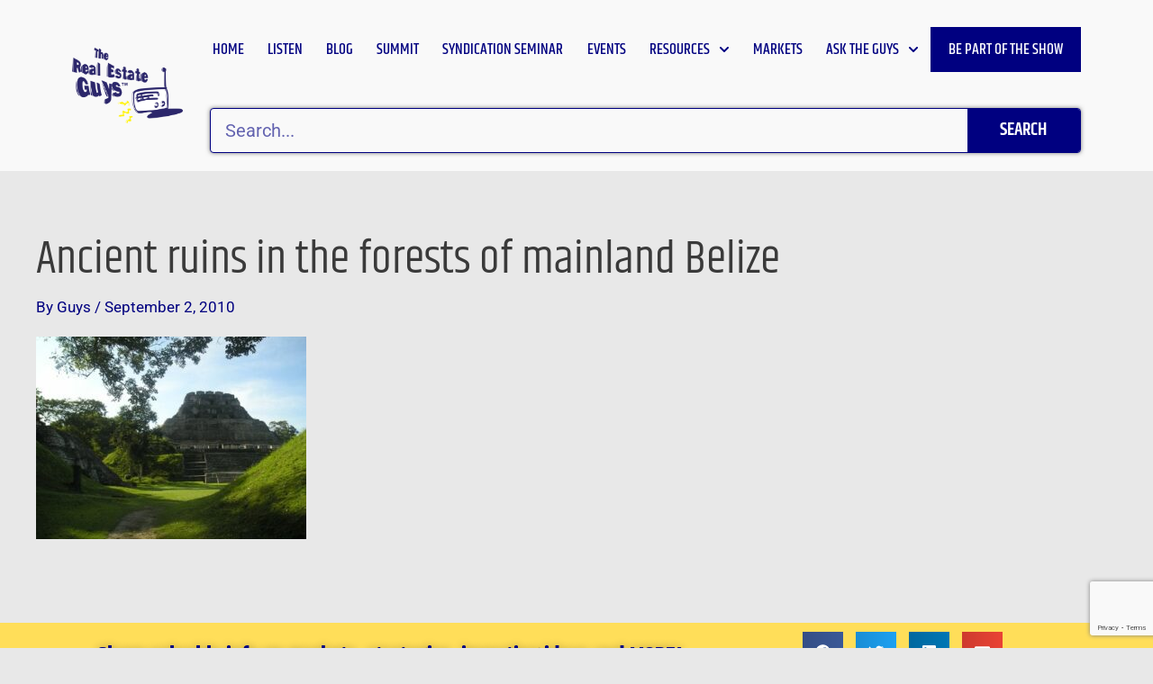

--- FILE ---
content_type: text/html; charset=utf-8
request_url: https://www.google.com/recaptcha/api2/anchor?ar=1&k=6Lc077YaAAAAAOmCNTcrJlgYW9Nkop8mpH76BGhy&co=aHR0cHM6Ly9yZWFsZXN0YXRlZ3V5c3JhZGlvLmNvbTo0NDM.&hl=en&v=PoyoqOPhxBO7pBk68S4YbpHZ&size=invisible&anchor-ms=20000&execute-ms=30000&cb=fyeoq7z946c8
body_size: 49357
content:
<!DOCTYPE HTML><html dir="ltr" lang="en"><head><meta http-equiv="Content-Type" content="text/html; charset=UTF-8">
<meta http-equiv="X-UA-Compatible" content="IE=edge">
<title>reCAPTCHA</title>
<style type="text/css">
/* cyrillic-ext */
@font-face {
  font-family: 'Roboto';
  font-style: normal;
  font-weight: 400;
  font-stretch: 100%;
  src: url(//fonts.gstatic.com/s/roboto/v48/KFO7CnqEu92Fr1ME7kSn66aGLdTylUAMa3GUBHMdazTgWw.woff2) format('woff2');
  unicode-range: U+0460-052F, U+1C80-1C8A, U+20B4, U+2DE0-2DFF, U+A640-A69F, U+FE2E-FE2F;
}
/* cyrillic */
@font-face {
  font-family: 'Roboto';
  font-style: normal;
  font-weight: 400;
  font-stretch: 100%;
  src: url(//fonts.gstatic.com/s/roboto/v48/KFO7CnqEu92Fr1ME7kSn66aGLdTylUAMa3iUBHMdazTgWw.woff2) format('woff2');
  unicode-range: U+0301, U+0400-045F, U+0490-0491, U+04B0-04B1, U+2116;
}
/* greek-ext */
@font-face {
  font-family: 'Roboto';
  font-style: normal;
  font-weight: 400;
  font-stretch: 100%;
  src: url(//fonts.gstatic.com/s/roboto/v48/KFO7CnqEu92Fr1ME7kSn66aGLdTylUAMa3CUBHMdazTgWw.woff2) format('woff2');
  unicode-range: U+1F00-1FFF;
}
/* greek */
@font-face {
  font-family: 'Roboto';
  font-style: normal;
  font-weight: 400;
  font-stretch: 100%;
  src: url(//fonts.gstatic.com/s/roboto/v48/KFO7CnqEu92Fr1ME7kSn66aGLdTylUAMa3-UBHMdazTgWw.woff2) format('woff2');
  unicode-range: U+0370-0377, U+037A-037F, U+0384-038A, U+038C, U+038E-03A1, U+03A3-03FF;
}
/* math */
@font-face {
  font-family: 'Roboto';
  font-style: normal;
  font-weight: 400;
  font-stretch: 100%;
  src: url(//fonts.gstatic.com/s/roboto/v48/KFO7CnqEu92Fr1ME7kSn66aGLdTylUAMawCUBHMdazTgWw.woff2) format('woff2');
  unicode-range: U+0302-0303, U+0305, U+0307-0308, U+0310, U+0312, U+0315, U+031A, U+0326-0327, U+032C, U+032F-0330, U+0332-0333, U+0338, U+033A, U+0346, U+034D, U+0391-03A1, U+03A3-03A9, U+03B1-03C9, U+03D1, U+03D5-03D6, U+03F0-03F1, U+03F4-03F5, U+2016-2017, U+2034-2038, U+203C, U+2040, U+2043, U+2047, U+2050, U+2057, U+205F, U+2070-2071, U+2074-208E, U+2090-209C, U+20D0-20DC, U+20E1, U+20E5-20EF, U+2100-2112, U+2114-2115, U+2117-2121, U+2123-214F, U+2190, U+2192, U+2194-21AE, U+21B0-21E5, U+21F1-21F2, U+21F4-2211, U+2213-2214, U+2216-22FF, U+2308-230B, U+2310, U+2319, U+231C-2321, U+2336-237A, U+237C, U+2395, U+239B-23B7, U+23D0, U+23DC-23E1, U+2474-2475, U+25AF, U+25B3, U+25B7, U+25BD, U+25C1, U+25CA, U+25CC, U+25FB, U+266D-266F, U+27C0-27FF, U+2900-2AFF, U+2B0E-2B11, U+2B30-2B4C, U+2BFE, U+3030, U+FF5B, U+FF5D, U+1D400-1D7FF, U+1EE00-1EEFF;
}
/* symbols */
@font-face {
  font-family: 'Roboto';
  font-style: normal;
  font-weight: 400;
  font-stretch: 100%;
  src: url(//fonts.gstatic.com/s/roboto/v48/KFO7CnqEu92Fr1ME7kSn66aGLdTylUAMaxKUBHMdazTgWw.woff2) format('woff2');
  unicode-range: U+0001-000C, U+000E-001F, U+007F-009F, U+20DD-20E0, U+20E2-20E4, U+2150-218F, U+2190, U+2192, U+2194-2199, U+21AF, U+21E6-21F0, U+21F3, U+2218-2219, U+2299, U+22C4-22C6, U+2300-243F, U+2440-244A, U+2460-24FF, U+25A0-27BF, U+2800-28FF, U+2921-2922, U+2981, U+29BF, U+29EB, U+2B00-2BFF, U+4DC0-4DFF, U+FFF9-FFFB, U+10140-1018E, U+10190-1019C, U+101A0, U+101D0-101FD, U+102E0-102FB, U+10E60-10E7E, U+1D2C0-1D2D3, U+1D2E0-1D37F, U+1F000-1F0FF, U+1F100-1F1AD, U+1F1E6-1F1FF, U+1F30D-1F30F, U+1F315, U+1F31C, U+1F31E, U+1F320-1F32C, U+1F336, U+1F378, U+1F37D, U+1F382, U+1F393-1F39F, U+1F3A7-1F3A8, U+1F3AC-1F3AF, U+1F3C2, U+1F3C4-1F3C6, U+1F3CA-1F3CE, U+1F3D4-1F3E0, U+1F3ED, U+1F3F1-1F3F3, U+1F3F5-1F3F7, U+1F408, U+1F415, U+1F41F, U+1F426, U+1F43F, U+1F441-1F442, U+1F444, U+1F446-1F449, U+1F44C-1F44E, U+1F453, U+1F46A, U+1F47D, U+1F4A3, U+1F4B0, U+1F4B3, U+1F4B9, U+1F4BB, U+1F4BF, U+1F4C8-1F4CB, U+1F4D6, U+1F4DA, U+1F4DF, U+1F4E3-1F4E6, U+1F4EA-1F4ED, U+1F4F7, U+1F4F9-1F4FB, U+1F4FD-1F4FE, U+1F503, U+1F507-1F50B, U+1F50D, U+1F512-1F513, U+1F53E-1F54A, U+1F54F-1F5FA, U+1F610, U+1F650-1F67F, U+1F687, U+1F68D, U+1F691, U+1F694, U+1F698, U+1F6AD, U+1F6B2, U+1F6B9-1F6BA, U+1F6BC, U+1F6C6-1F6CF, U+1F6D3-1F6D7, U+1F6E0-1F6EA, U+1F6F0-1F6F3, U+1F6F7-1F6FC, U+1F700-1F7FF, U+1F800-1F80B, U+1F810-1F847, U+1F850-1F859, U+1F860-1F887, U+1F890-1F8AD, U+1F8B0-1F8BB, U+1F8C0-1F8C1, U+1F900-1F90B, U+1F93B, U+1F946, U+1F984, U+1F996, U+1F9E9, U+1FA00-1FA6F, U+1FA70-1FA7C, U+1FA80-1FA89, U+1FA8F-1FAC6, U+1FACE-1FADC, U+1FADF-1FAE9, U+1FAF0-1FAF8, U+1FB00-1FBFF;
}
/* vietnamese */
@font-face {
  font-family: 'Roboto';
  font-style: normal;
  font-weight: 400;
  font-stretch: 100%;
  src: url(//fonts.gstatic.com/s/roboto/v48/KFO7CnqEu92Fr1ME7kSn66aGLdTylUAMa3OUBHMdazTgWw.woff2) format('woff2');
  unicode-range: U+0102-0103, U+0110-0111, U+0128-0129, U+0168-0169, U+01A0-01A1, U+01AF-01B0, U+0300-0301, U+0303-0304, U+0308-0309, U+0323, U+0329, U+1EA0-1EF9, U+20AB;
}
/* latin-ext */
@font-face {
  font-family: 'Roboto';
  font-style: normal;
  font-weight: 400;
  font-stretch: 100%;
  src: url(//fonts.gstatic.com/s/roboto/v48/KFO7CnqEu92Fr1ME7kSn66aGLdTylUAMa3KUBHMdazTgWw.woff2) format('woff2');
  unicode-range: U+0100-02BA, U+02BD-02C5, U+02C7-02CC, U+02CE-02D7, U+02DD-02FF, U+0304, U+0308, U+0329, U+1D00-1DBF, U+1E00-1E9F, U+1EF2-1EFF, U+2020, U+20A0-20AB, U+20AD-20C0, U+2113, U+2C60-2C7F, U+A720-A7FF;
}
/* latin */
@font-face {
  font-family: 'Roboto';
  font-style: normal;
  font-weight: 400;
  font-stretch: 100%;
  src: url(//fonts.gstatic.com/s/roboto/v48/KFO7CnqEu92Fr1ME7kSn66aGLdTylUAMa3yUBHMdazQ.woff2) format('woff2');
  unicode-range: U+0000-00FF, U+0131, U+0152-0153, U+02BB-02BC, U+02C6, U+02DA, U+02DC, U+0304, U+0308, U+0329, U+2000-206F, U+20AC, U+2122, U+2191, U+2193, U+2212, U+2215, U+FEFF, U+FFFD;
}
/* cyrillic-ext */
@font-face {
  font-family: 'Roboto';
  font-style: normal;
  font-weight: 500;
  font-stretch: 100%;
  src: url(//fonts.gstatic.com/s/roboto/v48/KFO7CnqEu92Fr1ME7kSn66aGLdTylUAMa3GUBHMdazTgWw.woff2) format('woff2');
  unicode-range: U+0460-052F, U+1C80-1C8A, U+20B4, U+2DE0-2DFF, U+A640-A69F, U+FE2E-FE2F;
}
/* cyrillic */
@font-face {
  font-family: 'Roboto';
  font-style: normal;
  font-weight: 500;
  font-stretch: 100%;
  src: url(//fonts.gstatic.com/s/roboto/v48/KFO7CnqEu92Fr1ME7kSn66aGLdTylUAMa3iUBHMdazTgWw.woff2) format('woff2');
  unicode-range: U+0301, U+0400-045F, U+0490-0491, U+04B0-04B1, U+2116;
}
/* greek-ext */
@font-face {
  font-family: 'Roboto';
  font-style: normal;
  font-weight: 500;
  font-stretch: 100%;
  src: url(//fonts.gstatic.com/s/roboto/v48/KFO7CnqEu92Fr1ME7kSn66aGLdTylUAMa3CUBHMdazTgWw.woff2) format('woff2');
  unicode-range: U+1F00-1FFF;
}
/* greek */
@font-face {
  font-family: 'Roboto';
  font-style: normal;
  font-weight: 500;
  font-stretch: 100%;
  src: url(//fonts.gstatic.com/s/roboto/v48/KFO7CnqEu92Fr1ME7kSn66aGLdTylUAMa3-UBHMdazTgWw.woff2) format('woff2');
  unicode-range: U+0370-0377, U+037A-037F, U+0384-038A, U+038C, U+038E-03A1, U+03A3-03FF;
}
/* math */
@font-face {
  font-family: 'Roboto';
  font-style: normal;
  font-weight: 500;
  font-stretch: 100%;
  src: url(//fonts.gstatic.com/s/roboto/v48/KFO7CnqEu92Fr1ME7kSn66aGLdTylUAMawCUBHMdazTgWw.woff2) format('woff2');
  unicode-range: U+0302-0303, U+0305, U+0307-0308, U+0310, U+0312, U+0315, U+031A, U+0326-0327, U+032C, U+032F-0330, U+0332-0333, U+0338, U+033A, U+0346, U+034D, U+0391-03A1, U+03A3-03A9, U+03B1-03C9, U+03D1, U+03D5-03D6, U+03F0-03F1, U+03F4-03F5, U+2016-2017, U+2034-2038, U+203C, U+2040, U+2043, U+2047, U+2050, U+2057, U+205F, U+2070-2071, U+2074-208E, U+2090-209C, U+20D0-20DC, U+20E1, U+20E5-20EF, U+2100-2112, U+2114-2115, U+2117-2121, U+2123-214F, U+2190, U+2192, U+2194-21AE, U+21B0-21E5, U+21F1-21F2, U+21F4-2211, U+2213-2214, U+2216-22FF, U+2308-230B, U+2310, U+2319, U+231C-2321, U+2336-237A, U+237C, U+2395, U+239B-23B7, U+23D0, U+23DC-23E1, U+2474-2475, U+25AF, U+25B3, U+25B7, U+25BD, U+25C1, U+25CA, U+25CC, U+25FB, U+266D-266F, U+27C0-27FF, U+2900-2AFF, U+2B0E-2B11, U+2B30-2B4C, U+2BFE, U+3030, U+FF5B, U+FF5D, U+1D400-1D7FF, U+1EE00-1EEFF;
}
/* symbols */
@font-face {
  font-family: 'Roboto';
  font-style: normal;
  font-weight: 500;
  font-stretch: 100%;
  src: url(//fonts.gstatic.com/s/roboto/v48/KFO7CnqEu92Fr1ME7kSn66aGLdTylUAMaxKUBHMdazTgWw.woff2) format('woff2');
  unicode-range: U+0001-000C, U+000E-001F, U+007F-009F, U+20DD-20E0, U+20E2-20E4, U+2150-218F, U+2190, U+2192, U+2194-2199, U+21AF, U+21E6-21F0, U+21F3, U+2218-2219, U+2299, U+22C4-22C6, U+2300-243F, U+2440-244A, U+2460-24FF, U+25A0-27BF, U+2800-28FF, U+2921-2922, U+2981, U+29BF, U+29EB, U+2B00-2BFF, U+4DC0-4DFF, U+FFF9-FFFB, U+10140-1018E, U+10190-1019C, U+101A0, U+101D0-101FD, U+102E0-102FB, U+10E60-10E7E, U+1D2C0-1D2D3, U+1D2E0-1D37F, U+1F000-1F0FF, U+1F100-1F1AD, U+1F1E6-1F1FF, U+1F30D-1F30F, U+1F315, U+1F31C, U+1F31E, U+1F320-1F32C, U+1F336, U+1F378, U+1F37D, U+1F382, U+1F393-1F39F, U+1F3A7-1F3A8, U+1F3AC-1F3AF, U+1F3C2, U+1F3C4-1F3C6, U+1F3CA-1F3CE, U+1F3D4-1F3E0, U+1F3ED, U+1F3F1-1F3F3, U+1F3F5-1F3F7, U+1F408, U+1F415, U+1F41F, U+1F426, U+1F43F, U+1F441-1F442, U+1F444, U+1F446-1F449, U+1F44C-1F44E, U+1F453, U+1F46A, U+1F47D, U+1F4A3, U+1F4B0, U+1F4B3, U+1F4B9, U+1F4BB, U+1F4BF, U+1F4C8-1F4CB, U+1F4D6, U+1F4DA, U+1F4DF, U+1F4E3-1F4E6, U+1F4EA-1F4ED, U+1F4F7, U+1F4F9-1F4FB, U+1F4FD-1F4FE, U+1F503, U+1F507-1F50B, U+1F50D, U+1F512-1F513, U+1F53E-1F54A, U+1F54F-1F5FA, U+1F610, U+1F650-1F67F, U+1F687, U+1F68D, U+1F691, U+1F694, U+1F698, U+1F6AD, U+1F6B2, U+1F6B9-1F6BA, U+1F6BC, U+1F6C6-1F6CF, U+1F6D3-1F6D7, U+1F6E0-1F6EA, U+1F6F0-1F6F3, U+1F6F7-1F6FC, U+1F700-1F7FF, U+1F800-1F80B, U+1F810-1F847, U+1F850-1F859, U+1F860-1F887, U+1F890-1F8AD, U+1F8B0-1F8BB, U+1F8C0-1F8C1, U+1F900-1F90B, U+1F93B, U+1F946, U+1F984, U+1F996, U+1F9E9, U+1FA00-1FA6F, U+1FA70-1FA7C, U+1FA80-1FA89, U+1FA8F-1FAC6, U+1FACE-1FADC, U+1FADF-1FAE9, U+1FAF0-1FAF8, U+1FB00-1FBFF;
}
/* vietnamese */
@font-face {
  font-family: 'Roboto';
  font-style: normal;
  font-weight: 500;
  font-stretch: 100%;
  src: url(//fonts.gstatic.com/s/roboto/v48/KFO7CnqEu92Fr1ME7kSn66aGLdTylUAMa3OUBHMdazTgWw.woff2) format('woff2');
  unicode-range: U+0102-0103, U+0110-0111, U+0128-0129, U+0168-0169, U+01A0-01A1, U+01AF-01B0, U+0300-0301, U+0303-0304, U+0308-0309, U+0323, U+0329, U+1EA0-1EF9, U+20AB;
}
/* latin-ext */
@font-face {
  font-family: 'Roboto';
  font-style: normal;
  font-weight: 500;
  font-stretch: 100%;
  src: url(//fonts.gstatic.com/s/roboto/v48/KFO7CnqEu92Fr1ME7kSn66aGLdTylUAMa3KUBHMdazTgWw.woff2) format('woff2');
  unicode-range: U+0100-02BA, U+02BD-02C5, U+02C7-02CC, U+02CE-02D7, U+02DD-02FF, U+0304, U+0308, U+0329, U+1D00-1DBF, U+1E00-1E9F, U+1EF2-1EFF, U+2020, U+20A0-20AB, U+20AD-20C0, U+2113, U+2C60-2C7F, U+A720-A7FF;
}
/* latin */
@font-face {
  font-family: 'Roboto';
  font-style: normal;
  font-weight: 500;
  font-stretch: 100%;
  src: url(//fonts.gstatic.com/s/roboto/v48/KFO7CnqEu92Fr1ME7kSn66aGLdTylUAMa3yUBHMdazQ.woff2) format('woff2');
  unicode-range: U+0000-00FF, U+0131, U+0152-0153, U+02BB-02BC, U+02C6, U+02DA, U+02DC, U+0304, U+0308, U+0329, U+2000-206F, U+20AC, U+2122, U+2191, U+2193, U+2212, U+2215, U+FEFF, U+FFFD;
}
/* cyrillic-ext */
@font-face {
  font-family: 'Roboto';
  font-style: normal;
  font-weight: 900;
  font-stretch: 100%;
  src: url(//fonts.gstatic.com/s/roboto/v48/KFO7CnqEu92Fr1ME7kSn66aGLdTylUAMa3GUBHMdazTgWw.woff2) format('woff2');
  unicode-range: U+0460-052F, U+1C80-1C8A, U+20B4, U+2DE0-2DFF, U+A640-A69F, U+FE2E-FE2F;
}
/* cyrillic */
@font-face {
  font-family: 'Roboto';
  font-style: normal;
  font-weight: 900;
  font-stretch: 100%;
  src: url(//fonts.gstatic.com/s/roboto/v48/KFO7CnqEu92Fr1ME7kSn66aGLdTylUAMa3iUBHMdazTgWw.woff2) format('woff2');
  unicode-range: U+0301, U+0400-045F, U+0490-0491, U+04B0-04B1, U+2116;
}
/* greek-ext */
@font-face {
  font-family: 'Roboto';
  font-style: normal;
  font-weight: 900;
  font-stretch: 100%;
  src: url(//fonts.gstatic.com/s/roboto/v48/KFO7CnqEu92Fr1ME7kSn66aGLdTylUAMa3CUBHMdazTgWw.woff2) format('woff2');
  unicode-range: U+1F00-1FFF;
}
/* greek */
@font-face {
  font-family: 'Roboto';
  font-style: normal;
  font-weight: 900;
  font-stretch: 100%;
  src: url(//fonts.gstatic.com/s/roboto/v48/KFO7CnqEu92Fr1ME7kSn66aGLdTylUAMa3-UBHMdazTgWw.woff2) format('woff2');
  unicode-range: U+0370-0377, U+037A-037F, U+0384-038A, U+038C, U+038E-03A1, U+03A3-03FF;
}
/* math */
@font-face {
  font-family: 'Roboto';
  font-style: normal;
  font-weight: 900;
  font-stretch: 100%;
  src: url(//fonts.gstatic.com/s/roboto/v48/KFO7CnqEu92Fr1ME7kSn66aGLdTylUAMawCUBHMdazTgWw.woff2) format('woff2');
  unicode-range: U+0302-0303, U+0305, U+0307-0308, U+0310, U+0312, U+0315, U+031A, U+0326-0327, U+032C, U+032F-0330, U+0332-0333, U+0338, U+033A, U+0346, U+034D, U+0391-03A1, U+03A3-03A9, U+03B1-03C9, U+03D1, U+03D5-03D6, U+03F0-03F1, U+03F4-03F5, U+2016-2017, U+2034-2038, U+203C, U+2040, U+2043, U+2047, U+2050, U+2057, U+205F, U+2070-2071, U+2074-208E, U+2090-209C, U+20D0-20DC, U+20E1, U+20E5-20EF, U+2100-2112, U+2114-2115, U+2117-2121, U+2123-214F, U+2190, U+2192, U+2194-21AE, U+21B0-21E5, U+21F1-21F2, U+21F4-2211, U+2213-2214, U+2216-22FF, U+2308-230B, U+2310, U+2319, U+231C-2321, U+2336-237A, U+237C, U+2395, U+239B-23B7, U+23D0, U+23DC-23E1, U+2474-2475, U+25AF, U+25B3, U+25B7, U+25BD, U+25C1, U+25CA, U+25CC, U+25FB, U+266D-266F, U+27C0-27FF, U+2900-2AFF, U+2B0E-2B11, U+2B30-2B4C, U+2BFE, U+3030, U+FF5B, U+FF5D, U+1D400-1D7FF, U+1EE00-1EEFF;
}
/* symbols */
@font-face {
  font-family: 'Roboto';
  font-style: normal;
  font-weight: 900;
  font-stretch: 100%;
  src: url(//fonts.gstatic.com/s/roboto/v48/KFO7CnqEu92Fr1ME7kSn66aGLdTylUAMaxKUBHMdazTgWw.woff2) format('woff2');
  unicode-range: U+0001-000C, U+000E-001F, U+007F-009F, U+20DD-20E0, U+20E2-20E4, U+2150-218F, U+2190, U+2192, U+2194-2199, U+21AF, U+21E6-21F0, U+21F3, U+2218-2219, U+2299, U+22C4-22C6, U+2300-243F, U+2440-244A, U+2460-24FF, U+25A0-27BF, U+2800-28FF, U+2921-2922, U+2981, U+29BF, U+29EB, U+2B00-2BFF, U+4DC0-4DFF, U+FFF9-FFFB, U+10140-1018E, U+10190-1019C, U+101A0, U+101D0-101FD, U+102E0-102FB, U+10E60-10E7E, U+1D2C0-1D2D3, U+1D2E0-1D37F, U+1F000-1F0FF, U+1F100-1F1AD, U+1F1E6-1F1FF, U+1F30D-1F30F, U+1F315, U+1F31C, U+1F31E, U+1F320-1F32C, U+1F336, U+1F378, U+1F37D, U+1F382, U+1F393-1F39F, U+1F3A7-1F3A8, U+1F3AC-1F3AF, U+1F3C2, U+1F3C4-1F3C6, U+1F3CA-1F3CE, U+1F3D4-1F3E0, U+1F3ED, U+1F3F1-1F3F3, U+1F3F5-1F3F7, U+1F408, U+1F415, U+1F41F, U+1F426, U+1F43F, U+1F441-1F442, U+1F444, U+1F446-1F449, U+1F44C-1F44E, U+1F453, U+1F46A, U+1F47D, U+1F4A3, U+1F4B0, U+1F4B3, U+1F4B9, U+1F4BB, U+1F4BF, U+1F4C8-1F4CB, U+1F4D6, U+1F4DA, U+1F4DF, U+1F4E3-1F4E6, U+1F4EA-1F4ED, U+1F4F7, U+1F4F9-1F4FB, U+1F4FD-1F4FE, U+1F503, U+1F507-1F50B, U+1F50D, U+1F512-1F513, U+1F53E-1F54A, U+1F54F-1F5FA, U+1F610, U+1F650-1F67F, U+1F687, U+1F68D, U+1F691, U+1F694, U+1F698, U+1F6AD, U+1F6B2, U+1F6B9-1F6BA, U+1F6BC, U+1F6C6-1F6CF, U+1F6D3-1F6D7, U+1F6E0-1F6EA, U+1F6F0-1F6F3, U+1F6F7-1F6FC, U+1F700-1F7FF, U+1F800-1F80B, U+1F810-1F847, U+1F850-1F859, U+1F860-1F887, U+1F890-1F8AD, U+1F8B0-1F8BB, U+1F8C0-1F8C1, U+1F900-1F90B, U+1F93B, U+1F946, U+1F984, U+1F996, U+1F9E9, U+1FA00-1FA6F, U+1FA70-1FA7C, U+1FA80-1FA89, U+1FA8F-1FAC6, U+1FACE-1FADC, U+1FADF-1FAE9, U+1FAF0-1FAF8, U+1FB00-1FBFF;
}
/* vietnamese */
@font-face {
  font-family: 'Roboto';
  font-style: normal;
  font-weight: 900;
  font-stretch: 100%;
  src: url(//fonts.gstatic.com/s/roboto/v48/KFO7CnqEu92Fr1ME7kSn66aGLdTylUAMa3OUBHMdazTgWw.woff2) format('woff2');
  unicode-range: U+0102-0103, U+0110-0111, U+0128-0129, U+0168-0169, U+01A0-01A1, U+01AF-01B0, U+0300-0301, U+0303-0304, U+0308-0309, U+0323, U+0329, U+1EA0-1EF9, U+20AB;
}
/* latin-ext */
@font-face {
  font-family: 'Roboto';
  font-style: normal;
  font-weight: 900;
  font-stretch: 100%;
  src: url(//fonts.gstatic.com/s/roboto/v48/KFO7CnqEu92Fr1ME7kSn66aGLdTylUAMa3KUBHMdazTgWw.woff2) format('woff2');
  unicode-range: U+0100-02BA, U+02BD-02C5, U+02C7-02CC, U+02CE-02D7, U+02DD-02FF, U+0304, U+0308, U+0329, U+1D00-1DBF, U+1E00-1E9F, U+1EF2-1EFF, U+2020, U+20A0-20AB, U+20AD-20C0, U+2113, U+2C60-2C7F, U+A720-A7FF;
}
/* latin */
@font-face {
  font-family: 'Roboto';
  font-style: normal;
  font-weight: 900;
  font-stretch: 100%;
  src: url(//fonts.gstatic.com/s/roboto/v48/KFO7CnqEu92Fr1ME7kSn66aGLdTylUAMa3yUBHMdazQ.woff2) format('woff2');
  unicode-range: U+0000-00FF, U+0131, U+0152-0153, U+02BB-02BC, U+02C6, U+02DA, U+02DC, U+0304, U+0308, U+0329, U+2000-206F, U+20AC, U+2122, U+2191, U+2193, U+2212, U+2215, U+FEFF, U+FFFD;
}

</style>
<link rel="stylesheet" type="text/css" href="https://www.gstatic.com/recaptcha/releases/PoyoqOPhxBO7pBk68S4YbpHZ/styles__ltr.css">
<script nonce="gmwTX0Ez8ulOBPQUoyz9aw" type="text/javascript">window['__recaptcha_api'] = 'https://www.google.com/recaptcha/api2/';</script>
<script type="text/javascript" src="https://www.gstatic.com/recaptcha/releases/PoyoqOPhxBO7pBk68S4YbpHZ/recaptcha__en.js" nonce="gmwTX0Ez8ulOBPQUoyz9aw">
      
    </script></head>
<body><div id="rc-anchor-alert" class="rc-anchor-alert"></div>
<input type="hidden" id="recaptcha-token" value="[base64]">
<script type="text/javascript" nonce="gmwTX0Ez8ulOBPQUoyz9aw">
      recaptcha.anchor.Main.init("[\x22ainput\x22,[\x22bgdata\x22,\x22\x22,\[base64]/[base64]/[base64]/[base64]/cjw8ejpyPj4+eil9Y2F0Y2gobCl7dGhyb3cgbDt9fSxIPWZ1bmN0aW9uKHcsdCx6KXtpZih3PT0xOTR8fHc9PTIwOCl0LnZbd10/dC52W3ddLmNvbmNhdCh6KTp0LnZbd109b2Yoeix0KTtlbHNle2lmKHQuYkImJnchPTMxNylyZXR1cm47dz09NjZ8fHc9PTEyMnx8dz09NDcwfHx3PT00NHx8dz09NDE2fHx3PT0zOTd8fHc9PTQyMXx8dz09Njh8fHc9PTcwfHx3PT0xODQ/[base64]/[base64]/[base64]/bmV3IGRbVl0oSlswXSk6cD09Mj9uZXcgZFtWXShKWzBdLEpbMV0pOnA9PTM/bmV3IGRbVl0oSlswXSxKWzFdLEpbMl0pOnA9PTQ/[base64]/[base64]/[base64]/[base64]\x22,\[base64]\\u003d\x22,\x22LAfDs3kkGcKJYsOBwpzDu0p0CsO4wrVgMhzCscO5wojDg8O+KE9zworColHDphM2w5g0w5tlwqfCgh0/w4AewqJrw5DCnsKEwqxTCwJELm0iJnrCp2jCjsOKwrBrw5VLFcOIwqpbWDB8w6Uaw5zDvMKCwoRmEUbDv8K+LcO/[base64]/Do8K+w7ExwopNwpbDqMKew7HCi2HDo8KrSxV1DmBFwpZQwrFSQ8ODw6jDtkUMCxLDhsKFwolDwqwgX8Kiw7tjcWDCgw1ywrkzwp7CvAXDhisPw6nDv3nCoj/CucOQw6IaKQk6w4l9OcKCb8KZw6PCqWrCoxnCsTHDjsO8w63Dj8KKdsOIG8Ovw6pIwqkGGVxze8OKMcOJwosdcWp8PloxesKlBGdkXQDDmcKTwo0YwpAaBS3DiMOadMOUIMK5w6rDlcKrDCRPw7rCqwdbwoNfA8KmasKwwo/ClVfCr8OmUsKewrFKdzvDo8OIw6txw5EUw5jCjMOLQ8KGfjVfc8Kzw7fCtMOfwrgCesOww5/Ci8KnYF5ZZcKAw6EFwrAoU8O7w5o4w7UqUcOww5MdwoNSDcObwq8Vw43DrCDDjmLCpsKnw4sZwqTDnwDDvkp+aMK0w69gwrjChMKqw5bCoHPDk8KBw4V7WhnCuMOtw6TCj2rDrcOkwqPDoTXCkMK5cMO8Z2IQGUPDnyXCscKFe8K/EMKAbkV7UShTw64Aw7XCjMKaL8OnAsKAw7hxeCJrwoViPyHDhhhzdFTCkDvClMKpwr/Du8Olw5VwEFbDncKyw7/Ds2kqwqcmAsK+w5PDiBfCgAtQN8OXw5I/MmoqGcO4IMKhHj7DuifCmhYxw5LCnHBYw5vDiQ5Tw6HDlBoGbwY5M1bCksKUBAFpfsKARBQOwrNsMSIbVk1xN3smw6fDl8KnwprDpU7DvxpjwoE7w4jCq2XChcObw6oLAjAcHcOTw5vDjHFRw4PCu8K/ck/DisOdH8KWwqc3wqHDvGo8ZysmLmnCiUxaHMONwoMCw4JowoxkwoDCrMOLw6VMSF0kD8K+w4JES8KaccOMDgbDtnoGw43ClWjDrsKrWl/[base64]/DlMOrw6x1KUtJCMKbw65FX8KSwppcPURQLwnCgnoEVcOPwps/wrLCnVLCjsOmwrVbYcKdZ1ZZFHYHwqPDrcObcsKYw7fDrgFPY2TCiUI7wpJwwqnCq38beC5BwrnDtzsCfVYqDMO/[base64]/cH0owqXCscOMw7/CvMKHW8OqW8KCcCNxw6l+w63Cn05jPMOZaU7Cm2/CjsKmZEvDusOXc8OKUlgaKsO/MsKKZEHDlzNFwpUYwog/a8OPw5LCucK/wqnCoMOpw7w2wrtow7vCk2XCj8OrwqbCkDvClMO8wpQUVcK6CBfCocOZFMO1Q8KCwq7DuR7CtsK+ZsK2VFk3w4TCrsKfwpQ2XcKLwp3CmS/DisKEH8K9w4ZUw5HChsOEwr7CuXIBw606w6vDqsOXYMKow7/[base64]/Ciy/DgsOKBhXCiw3Ds8KffcKjCX4LWHRiClXCssKhw7sgwo98FjJJw5LCqcKvw6XDqcKbw7bCigIDKcOjLi/DpiR/w6PCpMOHYcOjwrfDix/Dp8K3woZAD8K1w7jDp8OPdwY5T8Kyw43Cl1UmeWxEw5zDqMKQw6UrUxjCmcKKw4/DvcKYwqXCoDEuw4hKw5vDtSnDmMOASGBNCU8Vw4lVV8KJw7lML0rCvMKawq/DgHAOO8KUCsKqw5cHw4JGKcKfM0DDrhM9VMOmw69zwqI2eXtLwr0cQ0LChArDtcKkwp9TGMKvXFfDhcOHw6nChSnCnMOcw7vDusOTa8OxB0nCgsKcw5TCqTE8TVPDlH/DgBDDncK2WkpfZ8K7BMOhKEAuKiEKw59hXyPCrkZRK1FtIMOKXQvCm8Oqw4fDmm47VsOJVQbDuwDDg8KtG3ZZwoFqLFrCpnouwqnDgRbDjsOQbSvCrMKfw4oXNsOKL8OTSUfCiDkuwoTDuRnCucK5w7zDjcKnMlxhwp4Ow4E1KMK/V8O9wpPCgX5Dw6DCtSJLw57Dgn3Cpl07w44JesO0TMKwwr9gdBbDkGwSLsKdXTfCqcK7w7dpwrdpw5kmwqvDrMKZw7TCnkPDuF1qKsOlZl5hTkrDvkBVwoHChArCq8OBHhchw6U/OEddw5HCl8OzHUvClmgKVsOqIcKaD8KtWMOjwpBtw6fCvSYXYVDDnn/Dr1zCm2RODsKJw7d7J8OsEEdXwpHDhsKdF0FRNcO7LsKYwpDChgHClUYFZGVxwr/Cs1HDp0LDrGtqGTAXwrfDoU/DtsOcw7Evw5deBlJcw4sWL0lZNsO2w7M3wpExw64fwqrDhMKbw7DDhCTDvD/[base64]/[base64]/w6Z/S3RIN8O1w7TCjnczXcK+wpPCgUMiPz/Cliw2GcOkS8KEWh/CgMOCV8Kkwo42wqrDjhXDqRNAMitFK1/DicO3DlPDh8KYG8KdBW9EDcKxw4dDY8OJw4low7/Coh3Cv8ObQ37CnzvDtX3CosKww5V5PMKSwo/Dt8OQKcO8w63Dm8OSwolBwpPCvcOMGzkow6TDuH4USCXCncOjFcKoLxskZcKVG8KSRl48w6sSGBjCjwjCqHHDnMKtRMONFMKQwp9EWBE0w4ICCsKzVicqDgDCo8Oqw70vIWpRwoJCwr/[base64]/DvTnDvnhYYsKoYMKBJxlwAcKUIcKlwrk3BcKOfVLDsMOAw73DosK/MzjDu0EIasOfKkLDmMOew4gdwqtGIDJaYsK6IcKsw6XCjsOnw5LCu8O/w7/CjSfDq8KZw5l+T2HCsFfDo8KUVMOmw7HDkWBsw7XDqCopwrbDpXDDhAkuG8ONwqMHw4x5w6LCpcORw4TCty1kdx7CscOmXn4RfMKVw49mGn/[base64]/CrmbChAnDt8O5w7Z/CMOCw7PCtwx2C8OQw6MKw5tvDMKvZ8Kww5FXXAUmwrcwwp8iNAt8w4oEw5dUwq4vwoALDQEdSzVmw6oBCE5ZBcO6RU3DpwdkJWAew7VDcsOmCWTDvXvDslh2bzbDgsK1woZbRizCuVPDi2/DosO7G8OITcORwqRoWcK7YcKPwqEDwozDhlVnwrs8QMORwqTCh8KBXMO4c8K0VzrCu8OIdsOWwpRJw61+AXwBT8K8wqLCpEbDiD/DoRfCicKlwrJ2w7ctwpvCl0AoF3xRwqNELDXCrBxATwfCgSvCh0JwL0IlBVvCu8OXKsOjQMOmwofCnBjDicK/PMOOw6ZHWcO9WhXCnsKiPiFPNsOCEGfDmMOgZRDCosKXw5zCmsO1IsKLEsKFJ0ZYRmvDn8KNOEDCs8Kfw5/[base64]/Csm/DtHzClwHDi8OYw5vCmcOpUcKLw58yZMOAQcK/[base64]/CoQd7X8KJw4Zxw7fCusKCwrXDrcKjw4XCrgbChFTCjMOzAwcdAQARwojDhlLDmRzDtBfCssOsw540wph4w4VQejQOSx/CsHoGwqwNw40Iw7/DlTfDuwXDsMKuPAhKwrrDkMKWw6LCnCfCrcKkcMKXw7cbwp8OYSVqSMK2w6/ChMOOwoXCncKJO8OZcRjCthlZwrXCt8ObM8K0wrNNwpscGsOhw4dgZ3PCpsOuwoFdVsK/MyLCtcOdfXkvbydDGn3CvWN5bBzDtsKaKhR0fsOhS8Kvw7/DuU3DtcOXw4sow5nCnUzCrMKhEzPCnsOBWMOKCn/[base64]/Cu8Odc2ATwrUABcOEcMKZw6IGfGPDkFAOwqjCnMK4USgEfGfDjsKyLcOdw5TDnsKHPMOCw7cQOMK3Si7DmgfDucKrZcK1w4TDhsOfw49uZA9Qw65MImnDvMOyw6NjfB/[base64]/[base64]/[base64]/JsOqUcKnwo8Gwq/[base64]/Dt8KCZxoKKiAgeAwyQsKLw4jCmXdvRcO4w6YbBsKhTkbCmcOGwoHCsMOUwrNaOUonDigQUAlhb8Ohw4V+BCzCo8OkIMOtw4oZeFfDvi/[base64]/ChMOLwqQUYsOEw6bCp8OLwrgVAQrDslk/Nl4iN8O0Fm14DAfCqsOBb2BGQlMUw4LCs8Ocw5rDu8OpUCA0JMKdw489woA6wprDsMO9KUvDnj1PAMOLWg3DkMKkeyXCvcOLHsOswr5iwoTDt07Dmn/Cn0HClW/CnxrDpcKcFkIpw4lfwrMeFMKVNsK/[base64]/[base64]/Cl2YVw6kgE0zDh8Okw4fDuwzDhcKJWsOCw7R+Hzt9aRvDkG0BwrLCu8OuWCHCusK8byhkGMKDw4zDqsKcwqzCnjrCr8KdGUHCqsO/[base64]/YAUPwpgadMKZwqvCrxbDicKsWwTCjsKLw5zDlMOiw7kcwpLChMOgeWwLwobCs0TCgyPCiDwMDRgCVA48wo/DgsOYwqoVwrfCpcK9PQTDkMKNG0jCkA/DhW3CoAp6wr4WwqjCn0l2w4jDvUNTfVjDvxgOeRbDriUQwr3CvMORCcKOwqrCrcKEb8KQJsKhwrkmw5FIw7XCjxDCslYZwpTCnlRgwqbClXXDs8O4B8Kgf3tkRsOXImBbwpnChsOlwr5WYcOxBXTDliTCjTzCuMKZSDhsKcKgw4XCkA/Do8O5woXCh0l1fFnCisOBw4HCncOaworChj5WwpLDmMO/wrR+w5cCw6gwMVkIw7/DiMKUJwDCoMO9XBDDu0rDk8OlPk9sw5o9wpVewpZdw5XDmScow50fDMOuw5cpwprCjDEoSMONwr/DpMO6KMOvbFdne2kqSCDCicOpfcO5D8O8w5AudcOLDcOeT8K9OcKFwqLChAvDpjt8WQbCssOHfBXDnMO3w7fDm8OYQAjDk8OuWgJ3dHLDukFpwqnCg8KuRMO+fMKDwrnDiT3CgXUEw7jDm8K4LyTCsgQiRzjDjmEVH2FSBU/CsVB+wqYXwr8rfSF0wo1GbcOvccKjcMOxwq3Dt8KHwpnCiFjCnAhDw71/w4g9G3rCqkLCnRA2KsOUwrgJdnPDj8OLa8KadcOSGMKvCMKnw5zDgHHCtg3DvWxPMcKBTsO8HcO/w6ZPIydVw7ViaSEQG8O/eQAiJMKKWG8Gw7fCnzEbIhtuLcO4w58yUWTCvsOHI8O2wpTDvDQmdMOrw7wZbsOTEkVcwp51MT/Dv8OoNMO9wojDtAnDkzl+wrp1IcOtw6/CoEdGAMObwqZ2VMOMw4lrwrTCm8OELDfDkcKWSEfDiXIWw6MTc8KVUsO9OMKuwo1pw6vCsjlew7w6w5ggw4sqwoNYQcKyPUZ7wq9/wpZfDibDkcOIw7XCggU1w6RVTcODw7LDvMKnAxMvw63CjHvDlH7Do8KtfEApwrnCsV0ow6/CqRhzT1zCr8OqwoURwrbChsOdwoMswqsbHMO3w7XClUnCuMOUwofDvcOSwr9nwpAXBRjCgTIjwrY9w5F9WVvCgBQWXsOGFRJvZnvDvcKUwrfCmEzCusOfw5sFR8KIZsKKwphIwqnDhcKKXMKaw6QPw74Tw5VHQmHDoSEaw4oOw5MSwrLDtcOhJ8O9wp/DiRESw649Z8OBTE3CgBRIw6IQeEVxworCrVxKRcK8V8OJYcKDU8KWLmLCmxbDnsOuMMKJPjHChC/DgMK7CcKiw6Jcf8KSDcKAw5nCpsOnwpMQeMO+wprDrSXCvsK7wqbDj8K3NUk0Oy/DlFXCvi8MCMKoJQzDtcKKw4wfKTcmwpjCu8KdcDTCv19ww6rCjDFnesKubsOnw49OwqtcQBIkwqzCri3DmcKQB24pdRsFfjvCpMO+dzfDmyzDmWg8WMKvw6zChcKpJAFkwrAywoTCqzMnZEDCqUkQwrBiw7dJTE0jGcOVwrTDo8K9w4N5wr7DjcKiMD/[base64]/wp/DgMOHHWfCtiHCv8OrIMK1a8KnTsOgwoXCglBmw7sdwr3CvkbCnMOhCMOZwpLDhMKqw4cIwppsw7UyNh/[base64]/DtsKHw6TDhcOkwr1Aw6MpU8OZwqknwpQYAcOPw4/Ct3nCqcOCwovCucOqOMKwWMKMwr58JsOJfMOJfHjCjMKPwrHDoy7Ck8KLwowQwrfCvMKVwojDrUV1wqnDo8OmFMOETsKvJsOZOMKgw6FLwp/Ci8OCw4bCg8Onw4/CnsOgS8KPw6cLw7pbNMK2w6kAwqzDiSABbVgvw5lbwoJQBwRRbcOowoHCq8KNw7PCiTLDowg0e8O+dsO0dsOYw4vCmcOlCh/DnFd1MGjDpsOKM8KtfF4YK8OTH0vCiMOHWsKhwqbDsMOnNsKHw6TCvWnDlyXCqhzDu8Ojw6PDtMOjJEMiK01gIQ3ChMOsw7PCg8KwwobDkMKIW8KNS2xnXXMvw4w4eMODcz3DhsK3wrwGw6nCsGUZwofCicKwwpTCij7Cj8Omw63DrcOAwqdAwpV7AMKPwo/CisKWPsOhaMONwrXCocOZOVLCp2/[base64]/[base64]/DvkHDgMKwwqYzUnXCrzLDucKZflPDoHo1AXoowqIoCMOFw6PCgcOMQMOZHDdGXFsnw4djwqXCosODNwVPXcKNw7VNw5lVQjoDKC7DucKTZVAJVgfDk8Oxw4DDsn3CncOScjZ+ASjDk8O1NBjCscOTw6vDkgLDt3ARfsK0w6ovw4/DjQ4NwoDDoA9AAcOkw41/w4FLw4MgEMKBQ8K/GMOJR8KjwqIiwpYrw5UCfcOXIcOAJMOSw4LCmcKMwpDDvjoIw7rCrRoIHMKzTMOHPMORXcK0CWlAW8OxwpHCksOdwovDgsKpQVBgSsKiZSdfwpLDsMKKwr3CosK/WsOiPBsPTBsqcztlVsOZbMKUwofChMOWwr0Gw43CvcOGw5p1e8KKbcOMQMO2w5c9w4rCp8Olwr/[base64]/Cqx3CsHvDhFjCjm8NUcKudcKawoTDpsKSwoPDhyfDoU/CukXCm8K7w4kbFxPDsDfCtBTCt8KpOcO2w7NKw58jRcOAU2Fow6FXUUVxwpDCh8O0J8KfCwvDllLCqMODwovDiSZdwqnDuHXDsnsIFBbDqmYiYEXDvMODJ8Ogw6kLw7Emw7k5TT0BD2vCqsKDw6zCuEBkw7rCtR/[base64]/Cv8KowpU1e8OtJgkWCzzCgTA2w5UeAAJiw4rCj8OQw4nChkVlw4nDmcOtdizCh8O3wqbCucO7wp/Dqm/DtMKTD8KyNsK7wpXDtcKDw6XClsKIw4zCgMKMwr9hSycnwqLCkm3CliJDScKNZ8K+wpTCjMO/w4k8wpTCnsKDw5gmUytSBxlqwrhrw67DucONJsKkAgvDl8KhwoHDgsOJAMOqQsOoNsKHVsKbOyzDkAfCnQ3DvE/CvsOgKlbDqgvDlcKFw6UrwpHDmydrwq/CqsOzOMKCJH1PSE0Fw61JdMOSwozDontxL8Kow5oPw6gnNVDCgV9dVzgjWhvCt3lDaGbChjfDlVEfw5rDvW8iw5DCk8KIDll1wq3Du8Oow4BOw7I/w6RdeMOCwo/CnAfDv0DCil9AwrTDkWfClcKVwrkPwqsTSMK7wrzCvMOrwoJhw6k9w4XDuDfCnhpAbDTClMOHw7HCvMKVKsO8w6zCoUjDl8O/M8KnAH4/w43CmsOWP0obbMKSbxIZwrIrw74HwoNJX8O6DmDDscKiw6USfsKgcTxbw68hwrnDuyRXW8OUV03Cl8KvH3bCv8O2MDddw6ZKw4haX8K4w6/CqsOLeMOGfwc1w6/[base64]/[base64]/ClTfDmMK0C8KyC8KSKsO/w6piwoXDtUfCnDLDu0USw57CkMOnVQ5Sw4wuVcODVsOXw51wGMKxFEBXYnZDwpYmJATCl3bCpcOocFXCu8O/wp3DpsKkAhUzwozCq8O8w5LCsWfChgQzYSxOfsKqHMKmKMOlf8OswqwRwrjDjMO8IsKiYhDDtTUlwpIrXMKqwq7Dl8K/wqwkwrt1BnbCml7Cmi7DjjTCrAV/w50sLQhoNiBVw4BLbsKMwpXDihnCucOsPWvDiC7CviDCnEp2NkA8Yzgvw6gjU8KybcK1wptQKVPDtsO1wqbDvCXDq8KPbVofVC/CpcKSw4cNw6oywprDrmhMTMKXDMKWcX/Cj1QowoTDtsObwochwp8eJ8Orw4hMwpYBwqFAEsKow5fDlcO6JMKzIzrCqipCw6jChlrDjMKYw481IsKGwqTCtRwvOnDCtzt6PUrDjUNNw7rCkMOXw5h0SysHAcOYw5/DosOGacKvw6pFwqoOT8Kjwr0vbMKuDmoZd3djwq/CrsOIwrPCnsOBKQANwq44TMK1cBLCrGnDv8OPwqBVUGEZw4thw6tEJsOmMcK9w5srYkJAXynCgsObTMOVSMKNFsO/wqMbwqIMwqPCpcKfw7E0C3fCncK1w40KfjHDocOnwrPDisOlwrI4wr1nRQvDrTXCn2bCrsOZw6rDnwkXbMOnwrzDvVM7CC/CjnsJwo1DVcKMUEYMblDDkDVaw518w4zDoy7DhAIOwqB2c0zCiCbDk8OUwpZnNlrCiMKkw7bCr8O9w7ZmQMOGZWzDjsOIJV18w5sRDil0asKdKcKoMXTDkis5Q0/ChX1Xw79dOmrDuMOmJMO+wqnDgGnCkcKwwoTCvcKrG0E2wrDDgMKlwqVhwrpHBsKRHsOmTcO0w5Jew7TDvQHCl8OuHzLClTvCvcKlRCTDn8OLa8Khw4/Do8OAwpQswodwfmrDpcODOSJUwrzCihDCrHTCmUx1OXBKwqnDllc4MUDDi1TCisOubzc4w4p/HQYYV8KFe8OEHl7Cn1XDicOsw6ALwp5ZM3BCw6ggw4zCgAXDo3EwQMOCI3liwpcVesOaKcOFwrfDqz1IwoASw5zCiULDj3TDrMKmal/DihbDsn8Ww4J0QgHDhMOMw44GMsKWw6bCkE/Dq0jCoBMsbsO1UMK+asOzPX0rDSMTwrZ1wqTCtykXKMKPwrrDlMK3w4cyXMO1asKQw74kwow0BsK+w7/[base64]/[base64]/Cg2bDqGU7ET3DhMKnf8KdwoM7w43DpSPDrn9GwpHCqmLDq8KJIH46RTwfaVbCkiZXwpjDskHDscOIw7XDrBvDusO5d8KGwp3DmMOMO8ONGBzDtTdzZMOgRl7Di8ONTcKkM8Kzw4bDksKLwq9TwpLCmE7DhSkzYyhKWUPDp3/Dj8OsQcOAw4HCgMKSwrvCqsOuwqsxeWEPGjQDR18te8OGwpPCrVPDg0kQwrx/w6DDtcKaw5I6w6PCk8KhdzIbw6ZLRcKXWy7DksO9GsK5TWxWw7rDsRDDtsOwFn5oL8OYwqfClBMow4XCp8O3w7l0wrvCsgJ/SsK1E8O0QV/CkcO8BlIbwpowRsObOV/Dkn18wpEHwooOw5J6bh3DrTDCkXXCtizDimDCgsOoCRQoRWA5wo3DiEoMw6TCkMO5w7Y+woPDhMOFI10Tw5YzwrBzVsOSIlTCjB7DhMK/[base64]/DpSfCnxvDqcKPwpHCi8ORw71Iwrkew7/[base64]/DpMOlw5t8wpjCjxrChhFhwoXDoMK1wrPCrAAgw5HDvXTDjsOgZ8Kww7jDq8Kjwo3DvlI6wqJRwrnCqMOSO8Obw63CiW5oOFBzTcOrwptnaBIDwqtwaMKTw6nCnsO1EgvDicOxZcKUWMK5NEstwpbCqsKwbSrCpsKMKGHCl8KAfcOQwqQAZzfCpsKrwo/Dn8OwS8KqwqUywolkRCMJIHhlwrbCpcOCZXtFMcOYw7vCtMOIwphLwqnDvUBtEcKqw7ZkKTzCnMOpw6HDo1fDqAXCh8Kkw4VTeTtSw44Uw4vDsMK/w7Bfw5bCkjgZwo/DncO1BgdfwqtFw5ESw4J1wqkDKsOPw6s5BkAgRnvCsXYJPUInwo/[base64]/DnBnCucKqw4gGw50Mw6LChsOib8OuVgLCrcKOwq4Jw61Yw5lqwrhWwpEww4Nmw5oycn5zwrp7WEUNADfCgT1ow4PDm8Kqwr/CmsKOF8OyCsOcw5Vfwq5DfUfCsxgwbyk/w5nCoA0/[base64]/wobDjMOFwpJ0w6HCt8OIe0zDmhN4woLDjlBAf8Klwq0Fwo/CnxrCrn5zcyIyw5DDvcOlw6lAwrUOw5HDncK6OAzDt8O4wpg/wpEPOMOScRHCjMOCw6TDt8KOwpzCvGQmw4rCnwMmwo9KbQzCosKyMjZ6BQIGf8OobMOSNHBYF8Kvw7jCvU5Vwq8APHbDjnZ+w67CoXTDscKGKwRVwqbChF98wpnCqhlrOn/DoDrDkhjCqsO/wqXDjsOJV1vDkCbDisOlXi1vw4vDn1R2wrdhe8O8D8KzXBZFw5xFeMKcUVo/wo15wpjDocKVR8OtWxjDogHDjH/CtDTDusOCw7PDqsOiwr5iOcOeITQCQ1ENOVnCkFrCpBnCmV7DsH0PAsOpAsKpwrnDmSvDo3LClcKefhrDrsKFP8OGwo7DosOhRcO+IsKbw5wHEVorw6/DtiXCq8Knw5zDiTLCtFrDljRKw43CmMOwwoQTJcKew7HCgjXDgMO3bgbDsMOJw6QhW2F+E8KxY2Bhw5xTecO8wpfDvMKVLsKdwovDt8KXwrfCuQFvwpdZwqU6w5rCuMOQWWjCvHbCucKqexMQwoR1wqN7K8O6dUglw5/CgsOrw7scAw0/ZcKEFcK7dMKtdDxxw55lw79HRcKDVsOAAcOnUcOYwrN1w7bDqMKXwqXCqmoQIcOTw5Agw5TCgcOswq0OwolzBG8/UMO3w7sxw6EkV3HDq0fDvsK2MizDtMKVw63CuxrCmTYPdWoYCnLDmXfDk8K2JixbwoDCqcKBNBF/IcOiFww+wqxswoosN8Ohw7DCpj4Tw5MIclXDgxfDscO7wok4YsKeFMOIwqsEOxfCusKAw5jCisK8w67CosKCJhfCmcK+NsKVw6EbfltjJy/CjcKQwrTDg8KFwp3DrS5wBF5hRQnCrcKKS8O3X8Kpw7XDl8KcwoV2bcKYScKHw5PDmMOpwoTCmig5LMKLGRE/Y8K5w5MgTcKlesK5wofCrcKOQRN3FljCvcOnd8KWS08JTSXDkcKvFTxyLn1MwqBBw40DWcOLwoREwrjDkgp6cFjDrsKNw6MNwoNfHCkSw63DvMKzD8OgZ2DChcKGw4/CpcOywrjDn8KUwp/DvhPDm8KSw4Z+wpjDlsOgEkTCmHhIZMO/w4nDqsO/woNfw7Bna8KiwqYLFcO+XcOJwpzDomoUwp/DmMOvX8KYwpxtVnY8wq9Aw7/[base64]/CtMODwogCwrICUEHDncOtDBM1wrDDgMKJShQLRMKDDnXCqG8IwrYmIcOgw6oRwp1rPj5JIQQgw4gEMMKfw5zDrjwPUhPCssKDH2rClsOrw41OFRhFHkrDq0rCh8KMw4/Dq8OVD8Kxw6xXw7nCiMKJHsKOa8OwMh5Lw5dwccOiwqAzw5bDll/CkcKtAsK4wqrCtWfDvGbCgMKBX3pOwrclciHCh1/DlwTClMK5Di0xwprDo1bCg8Oow7fDg8KRACQMRsOYwpTCjzrDrMKLLVQCw78ZwqHDlF3Dqx8/C8O4w6/CkMOKFn7DssKTbzbDrcOrbSjCtcOHSVzComsuKsK0RMOLw4HCtcKCwp/Cl3/DssKvwrh8WcOTwohywojCtHrCgCzDgsKZAAnCsBzCt8OyLRHDi8O/w7nCl1pFOcKrWw7Dk8K/ZsOQe8Kqw5s1wrdLworClsKUwoXCj8KlwqQjwqXCmcOrwoHDsmrDukIyAzkRXzVAwpVVJsOjw713wqfDil8uDnjCvlYhw5Miwrphw4HDmjDCtlEZw53CsGQewrnDnT/CjmxEwqd9w7cBw60bYXPCucKzccOmwofDqsOzwoNMwqBSQzo5fi9FW0jDtz8ZTsOOw6/CsBYhGibDrS0/[base64]/CjmXDhcO7JEnDrCwrPi3DgxbDm8OUw74IQyh2IsOcw6/[base64]/Ct8Kjw6nCn8OnM8K9ZSgkFMOcGVdaLEQqw4B7w6DDsR3CmmfDm8OdFSLDiRTCicOYKsKhwo3CpMOZwrURw7TDnBLCglodcDYRwqLDgjrDoMODw4vDrcKqUMOowqJNBwhWwrsvHFwFLzlSF8OJOB3DnsONaBYKwrcdw4/Dm8KAXcKnMRXChzNHw64INFPCq1MBRMO2wo3Dj2XCunN5RsObcxFtwqfDsWAMw7UfYMKLwp7Cq8OEIMODw4LCkVzDvm5HwrlSwpzDkcKqwqhqBcKKw7vDgcKPw4cXCsKlWMObNV/CmB3DtMKewrpLb8OQL8KVw4AxDcKswoLCllUMw57Dii3DryAHGA9xwpINSsKhw73Drn7DkMK/woTDsCwZIMO/Z8K5ClrDpCHCtAYVWS7DpVgkbcKEAFHCucO4w4xBHVXCjmXDqzPCmsO0PMKjOcKSw47CqcOWwrwJMmBswq3CmcOhL8KqDBY2w4oSw6/[base64]/[base64]/[base64]/Dj8KvF14wDVFDw4TCrMOMw6UYa8ONacOOJHEcwrTDjcOcwrDCn8K7SQ/ChcKpw6duw7rCrEduDcKew5ZNBx7Dk8OMOMOXB33CvE0WTFxqZ8KCY8KGw7wBCsOVwpzCnA94w43CjcOaw73DvMK9wr/CqMOXa8KYWcOaw5dyWMKIw6BTAsO3w67CoMK3PMKZwrIYBcKawqlvw57CqMKVD8OFOAbCqDB2WMOGw4MlwqBqwqwOw5R4wp7CqxZxScKvBMOjwoc2wpTDt8OdOsKSaijDqsKSw5PDhcKQwqE+M8K4w6rDuyEhGsKfw68DY24OU8O9wpFqPwBowrEIwrZvwp/DjMKBw5NBw4NWw7zCuRxufsK4w7XCkcKsw4DDvwjCg8KzFXwkwp0ZF8KBw4lzN0jCnW/CplAPwpXDsSbDsXzChcKBXsO0wolcw6jCo1PCvSfDh8O6JSLDjMO+RsK+w6PDiHBxCC/CpMObSUfCuHpAw5vDv8KQcWDDhsObwqwUwqkLEsKdN8KnVV7CqlHCsholw5VEYl3CrsK1w63CmcOxw5zCpsOcw40FwpZnwp7ClMKewrPCosO/wrIGw5rCoxXCrXVmwo7CqcKIwq3Dj8KrwrLChsKOD0vCsMKnfmsqNcKvI8KMDgjCnMKnw5xtw7PCk8Olwr/DlTtfZcOJM8KzwrXCi8KJMBLCsjdFw6rDn8KSwrDDhcOIwq8Aw5ouwpbDtcOgw4jDr8K8KsKrZD7DscKVIcKvUE/DncK7TW7CrsKBGjfChsO7PcOuMcOMwoJbwq4VwrpzwrTDjzTDnsOlZsK1wrfDmD/[base64]/ChsOYPsOlwodNGsOcw5Qhwr/DocOlw6dew5lMw6NET8KSw7xvNETDlnh+wpMFw7bDgMOyJAxxcMOwEjnDqV3CnUNKJTQ/wrAnwoHCmCjDujPDsXRTwovCqk3DuW5mwrtVwoTCmAvDiMK9wr9mVRE7a8Kcw5bDucOHw6nDlMKHwq7CuWQ9c8Onw6V4w6DDocKyDHZ/wqDDunMtfMKWw5HCt8OaAcO8wpcxDMOPP8O0SGVYwpcNHsO3w4TDqhbCq8OPThg1cRo1w6jCmjRfwojCrBhSX8OnwohQZ8KWw7TDgFLCiMO6wonDpA9/[base64]/[base64]/DiMOPRMKwRsOeRsO2wqsvG8OlwoPDk8OoVwfCqDU9wovDilYtwqJ8w53Cp8K0wrAuM8OCwo7DngjDnkrDg8KqDnphdcOZwoDDtsKEOTdPwojCr8Kowph6G8Onw7DDm3Rdw6rCnSMkwqzDsRIawq5xP8KbwrIow6UyTsO9TzfCpSdpeMKBwojCpcKRw6zCmMOFw4N8UB/CmcOUwrvCvw1VXcOiw5M9fsOtw5taRsOkw53DnwFhw4N0wq/CjCBfd8OHwrLDt8KlHMKxwpzCkMKGfMO3wozCs3ZOHUFcUxDCicOew4VHLMOXIRNOw6zDm2jDlxHDokMtN8KdwpM/aMK0wrcfw4bDhMORKUfDj8Kje2XClyvCs8OJEcKEw6rCpl4bwqLCgMOpw5vDvsK+wrvCiUciRsONOnIow6vCkMK7w7vDtsOAw5nDnsKxwrcVw59+GsK6w5nCmD0IBVciw4lnQsKbwp/[base64]/A8KYwq7DgcK5w55RN8OCDcORw6bClMKoCBbDh8Olw6NowqMCw7TDr8OyUxDCmsO4BsO3w5TDhMKAwqoVw6ARBCrCg8K/e0zCgAzCrk9pb0hvIMORw6rCsBFsB0zDh8KIKsOPIsOtKjs8aXw3KCHCgWnDr8Kaw77CnMKMwps+wqbDgTXCulzCuRvCncKRw5/CvMOiw6IAw4gieAtdRglKw7zDmhzDjnPCh3nCpsKdOXo+U1Rowpw8wqtXd8Ocw5h9e3XCgcKkwpbCo8KcbMOdcsKEw7PDi8KlwprDiW/CkMOww4/DiMKeOnU6wrrDssOrwqzDojE7w4TDo8OGw43CrDgAw75AOcKnSifDu8KSw7cZb8O2CEnDpHtaJVl2YsKpw5FuMEnDq2/CkwBAYFV5FDjCm8KzwqDCmmLCjjgNdB1VwrI5MFgowqjCtcKjwoxqw5NHw5nDusKmw7INw6UAwqbDpgXCrzHCjsKbwrHDqz/[base64]/[base64]/ChidhVsOuPUrCrDViw4w1w4pbw4/CtTlIwqcDwo7Cn8Kowppew4fDp8OqFjtcesKuScOgRcKFwrnDjg7DpHXCtAkowp3DqGTDiUs3bMKFw6XCvcKkw4XCisOVw4DCiMOqTMKHwo/Dl2TDhAzDnMOuXcKFE8KGCA5Lw4jCl3HDpsO/S8O6fMK3YCMrZ8KNGcOhPlTDsSoLHcK9w6XCq8Kvw6bDoDVfw7k7w5UJw6VxwoXCmibDujsjw7/DpCPCksKsdxInw6Zqw6YCw7QHHMK3wrkaHsKzwonCgsKEcsKfXg11w7/CksKtAh8oAnPCvsKyw5LCnwbDrhzCsMKVJTbDlMKRw7nCqRY/SsOJwrIAaH0VdsOmwp7DkgrCt1gNw453W8KMQBJcwqbDoMO7VmEYbVHDqsOQMUfClArCpMK3asOWcTU4wox2esKYwo/DqBs9KsO0O8OybXDClMKgwo0zw5XDqEHDiMK8wrsxfiYzw6fDiMKaw7p3w41VZcORWyRHwrjDrcKoZXnDqiTClRB5dsKQw4B8EMK4AiZ5w4/DmxNmVsKGbsOHwqLDqsOpE8KvwqTDuGPCisO9JVMrYxEFdG/DoBrDqsKYPMKQH8OrZHfDtEQCfxIdOsOdw61yw5TDixRLKGd9C8OxwotvZld5YS1gw5d5w4wPHX5FJsKmw5l1woEwQVxEBAt8AhDDrsOwH3FQwoLCrsKRdMKYInjDqT/CgSxHYSbDrsKBUsK/UMOewr3DskPDikhFw5jDtHTCicK+wrY8csOYw7F8wqA8wrnDssOLw7LDiMKNG8OoKVsDEsOSOT4cOsKhw77Dq2rCpcOOwr7CiMKcDzvCtU4TfMO8dQHCk8OiI8OtTmzCmcOvWsOHIsKLwpzDvz0Qw50ywpPDi8O2woktbQTDgMKsw4QoECZ9w5h2M8OLPA/CrMO0TFw8w7LCrko3FcODY2/DssOWw4zCtzjCvlXCtcKjw73CoUECS8KrQHPCkXHDmMO0w5Vzw6vDvcOYwqw5CXLDjC0FwqEOMcOmaXR5fsK1wqQJfsO8wqDCuMOsNEXCoMKLwoXCvATDocKdw47DlcKYwpAowpJSR14Ow47DtBJJXMKBw63Ci8KTRsO/[base64]/DlcKew47CvsOuMCIHwrJXw4QKAxxgw4ZGOMOxZMORwphew5NBwq/[base64]/DjWHCoMKswp/DgcKsw5kNQ2XDkknCnAU8wrJoScObCsKIHlvDiMK/[base64]/[base64]/DqcKjwoDCtmcZBsKQGAfCvsKzw47CgQzCq13CkcOkb8KaeMKbw7YGwpHCug49AXpIwrpuwrxsfTRccAVxw6Y8wrxKw5/CigUQAWDDmsKiw49Kwosvw6LCl8OtwqbDvsKrFMOZfhwpw59wwodjw6YUw4FawqDDmxPDoV/Cu8OzwrdCCHYjwpfDvsK7LcO9eU9kwoImD14AVcO5PBE7QMO8GMOOw7bCiMKHDWrCpsK1YyofDFJ8wq/CsibDgETCv2oucsKyejbCi3hLaMKKMMOSOsOEw6DDvsKdAGIjw4fCisKOw70dWx11eXDDjx43w7/DhsKvXGbClV0fPyzDl2rCnsKrGwpdJ3XDqR16w6Iaw5vCnMO9w4nCpErDncKrU8OcwqHDjUcqwqnDsCnDl14BD3LDgQo2wo0XFsO5w78Aw7t+w7IBw6o5w7xqD8Kjw4Q+wpDDon8XECnDkcK2XcO/Z8Ojw5UBHcObZirDpXlqwrXCjBfDgl5vwoMtw7kXLAgtKyjDhi3DmMO0P8OGQT/DisKBwo9DKiVKw5vCncKKfQDCnQI6w5bDocKHwrPCrsOgXsKDUW5VYRZ4wrwCw6Fgw6tRwqrCh37CuX3DoRFVw6PDnVAAw6JYcnR/w7DCk3TDmMKAFHRxHUvDg0/CvcK1cHrDgsOgwp5mMhsnwpBDUcOsNMKBwpIGw6QqF8OiScK6w4pWwpXDuGHCvMKMwrB0QMKrw7hxSk/Cqy9ZKMOJC8ODJsOWAsOsUzTCsi3CinfClVPDhhLCg8Ozw751w6NQwrLCvsKXwrnCmXFlw6gWKcK/[base64]/DkwXCuEfDtcK0Q8KUw4hmexsqwrofW3A3YsOlU2EFwoLDtAhBw6xoDcKnFSpqLcOhw6PDkMOuwrfDncKXQsOGwo8aZcK8w5HDn8OPwozCgmIHXkfDnlcZw4LCo3vDg2giwrQFGMOawpLDgMOtw5jCjcOpK3LDtiM/w4TDtMOiKsOywqkTw7HDikTDgiPCnEbCjV1neMO5YD7Dqj5Hw4XDhkAcwrFfw4QvOnzDn8OuP8KaXcKcCsKNYsKPTMKGXi8MG8KKSMOIaWRLw57CqCbCpE7CvhrCpVPCgkxGw6UwE8KPfWNWw4LDgQ5TV0/Cigchwq7Di2rDjcKQwr7Cq18Lw67CoQJLwq7CocOxwqLDt8KELC/CsMKlLmw/wopzwpxiwqTDkUTCvS/[base64]/CjsKCD1IrworDhMKEGmwPI8OCw4zCmBzDtcKYaXo3w6rCpMKFJsO6EhTCg8OEwr7DlcK/w6vCuFF8w7d+aBRQw51IUlBqFnzDlsOwE0DCqQ3Cq0fDjsOPWXjCi8O/ajjChS7CmnFefsOOwq/[base64]/[base64]/CvGAyw4IbMipzwrgAOMOFw6xywofCk8KneMK+MSQbQHnCh8KNNAVcCcO3wqIXeMO1w5/Dvylmd8KuZMObwqPDhkXDkcOVwow8AcOnw5TCpApVwrPDq8OzwqU3XCN8XsKDaizCuAl8w6MowrPCuGrCv17DqcK2wpFSwrvDmk3DlcKgwoDCknrDjcOPbMO6w60IX3fCjMKGTTsLwpBkw47DnsKXw6HDosKresKawp8bThDDg8OyecKSbcOoVMO0wq/CvwXCqMKaw6TCmWw8FWwKw6VVeAnCjsKwEHdqAE5Hw60Hw7vCkMO+DG3Cn8OxMUnDqsOBwpPCilvCpMK+acKLbMK9wqZOwogbw7DDljjDuFfCtsKMwr1LW2hrH8OSwp/Dgn7DtcKiJBXDkGA8wrrCssOEwpQ8w6fCscKJwo/[base64]/DmyfDswAmasKOwph8w6RdL8OywokrcsOJwqDCkm8JOibDrnswa20rw73Cj3fDmcK7w6LDkCkOZsKMPiLCpEnCiVXDiyXCvQzCjcKbwqvDrSYkw5EMGsONw6rCuWLCq8KdL8KZw6/DiWAXaEvDq8O1wpfDnEcgKUzDu8KtZsKiw5VawrfDqsOpf0TCizDDmBDDuMKBwprDowFLC8O3b8O3AcKTw5Nnwr7CvE3Dq8OPw6V5DsKzcsOedsOMWcOhw7wYw7gpwqdXCsK/wpDCkMOYw4kMwofDu8O8wrhSwpIZwrYkw43DnwJ+w4EBw6LDj8KRwpXCvDfCpV3CqS/DnBvDkcOzwobDj8OUwp9AOzcbA0JmT3rCnw7Dk8Ofw4XDjsKpGcKGw6JqKxvCkFgtUnnDllBLF8O3MsKsOjnCnGLDly/Cl27DoDTCoMOJEEVww7XCsMOMIHrCicOXZcOLw49kwrrDl8OvwpDCpcOPw47DsMO5EcKnRXrDr8OGdHUQw6/DkhvCjsKLJMKTwoZiw5/CisOmw7Ykwq/Cokg5IsOFwpg7HFpvbUI\\u003d\x22],null,[\x22conf\x22,null,\x226Lc077YaAAAAAOmCNTcrJlgYW9Nkop8mpH76BGhy\x22,0,null,null,null,0,[21,125,63,73,95,87,41,43,42,83,102,105,109,121],[1017145,507],0,null,null,null,null,0,null,0,null,700,1,null,0,\[base64]/76lBhn6iwkZoQoZnOKMAhk\\u003d\x22,0,0,null,null,1,null,0,1,null,null,null,0],\x22https://realestateguysradio.com:443\x22,null,[3,1,1],null,null,null,0,3600,[\x22https://www.google.com/intl/en/policies/privacy/\x22,\x22https://www.google.com/intl/en/policies/terms/\x22],\x22lcPBzxYSVNRJTdkGX07/8T/rmeqwDWhsVior1s3F6vo\\u003d\x22,0,0,null,1,1768892408663,0,0,[208,79,252,59],null,[199,199,17,227],\x22RC-Cqrf9XDZZoqefA\x22,null,null,null,null,null,\x220dAFcWeA7casL_b2HjOCMAHKxi_J1ZA-nmMLW3N_qbOT07LHe7-gJdCOmXyTvDlY2GCTac6qUPDeeeZBZReMPXzSOGez26YGpQqQ\x22,1768975208482]");
    </script></body></html>

--- FILE ---
content_type: text/javascript;charset=UTF-8
request_url: https://ap216.infusionsoft.com/app/timezone/timezoneInputJs?xid=6e2478ad5fb721896cafbeb7bd237b78
body_size: 390
content:
for (var i = 0; i < document.forms.length; i++) {
    var form = document.forms[i];
    for (var j = 0; j < form.elements.length; j++) {
        var element = form.elements[j];
        if (element.type == 'hidden' && element.name == 'inf_form_xid' && element.value == '6e2478ad5fb721896cafbeb7bd237b78') {
            var input = document.createElement('input');
            input.type = 'hidden';
            input.id = 'timeZone';
            input.name = 'timeZone';
            input.value = Intl.DateTimeFormat().resolvedOptions().timeZone;
            form.appendChild(input);
        }
    }
}
